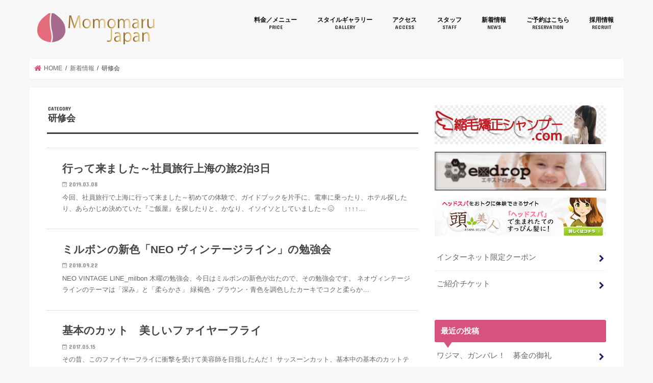

--- FILE ---
content_type: text/html; charset=UTF-8
request_url: https://momomaru.com/category/news/workshop/
body_size: 13169
content:
<!doctype html>
<!--[if lt IE 7]><html lang="ja" class="no-js lt-ie9 lt-ie8 lt-ie7"><![endif]-->
<!--[if (IE 7)&!(IEMobile)]><html lang="ja" class="no-js lt-ie9 lt-ie8"><![endif]-->
<!--[if (IE 8)&!(IEMobile)]><html lang="ja" class="no-js lt-ie9"><![endif]-->
<!--[if gt IE 8]><!--> <html lang="ja" class="no-js"><!--<![endif]-->

<head>
<meta charset="utf-8">
<meta http-equiv="X-UA-Compatible" content="IE=edge">
<title>  研修会 | 墨田区|育毛カラーなら美容室 MomomaruJapan(桃丸ジャパン)鐘ヶ淵駅すぐ</title>
<meta name="HandheldFriendly" content="True">
<meta name="MobileOptimized" content="320">
<meta name="viewport" content="width=device-width, initial-scale=1"/>


<link rel="pingback" href="https://momomaru.com/xmlrpc.php">

<!--[if IE]>
<![endif]-->
<!--[if lt IE 9]>
<script src="//html5shiv.googlecode.com/svn/trunk/html5.js"></script>
<script src="//css3-mediaqueries-js.googlecode.com/svn/trunk/css3-mediaqueries.js"></script>
<![endif]-->

<!-- GAタグ -->
<script async src="https://www.googletagmanager.com/gtag/js?id=UA-15898704-9"></script>
<script>
  window.dataLayer = window.dataLayer || [];
  function gtag(){dataLayer.push(arguments);}
  gtag('js', new Date());

  gtag('config', 'UA-15898704-9');
</script>

<link href="https://fonts.googleapis.com/css?family=Noto+Sans+JP" rel="stylesheet">
<div id="fb-root"></div>
<script async defer crossorigin="anonymous" src="https://connect.facebook.net/ja_JP/sdk.js#xfbml=1&version=v3.3"></script>
<meta name='robots' content='max-image-preview:large' />
<link rel='dns-prefetch' href='//ajax.googleapis.com' />
<link rel='dns-prefetch' href='//fonts.googleapis.com' />
<link rel='dns-prefetch' href='//maxcdn.bootstrapcdn.com' />
<link rel="alternate" type="application/rss+xml" title="墨田区|育毛カラーなら美容室 MomomaruJapan(桃丸ジャパン)鐘ヶ淵駅すぐ &raquo; フィード" href="https://momomaru.com/feed/" />
<link rel="alternate" type="application/rss+xml" title="墨田区|育毛カラーなら美容室 MomomaruJapan(桃丸ジャパン)鐘ヶ淵駅すぐ &raquo; コメントフィード" href="https://momomaru.com/comments/feed/" />
<link rel="alternate" type="application/rss+xml" title="墨田区|育毛カラーなら美容室 MomomaruJapan(桃丸ジャパン)鐘ヶ淵駅すぐ &raquo; 研修会 カテゴリーのフィード" href="https://momomaru.com/category/news/workshop/feed/" />
<script type="text/javascript">
/* <![CDATA[ */
window._wpemojiSettings = {"baseUrl":"https:\/\/s.w.org\/images\/core\/emoji\/15.0.3\/72x72\/","ext":".png","svgUrl":"https:\/\/s.w.org\/images\/core\/emoji\/15.0.3\/svg\/","svgExt":".svg","source":{"concatemoji":"https:\/\/momomaru.com\/wp-includes\/js\/wp-emoji-release.min.js"}};
/*! This file is auto-generated */
!function(i,n){var o,s,e;function c(e){try{var t={supportTests:e,timestamp:(new Date).valueOf()};sessionStorage.setItem(o,JSON.stringify(t))}catch(e){}}function p(e,t,n){e.clearRect(0,0,e.canvas.width,e.canvas.height),e.fillText(t,0,0);var t=new Uint32Array(e.getImageData(0,0,e.canvas.width,e.canvas.height).data),r=(e.clearRect(0,0,e.canvas.width,e.canvas.height),e.fillText(n,0,0),new Uint32Array(e.getImageData(0,0,e.canvas.width,e.canvas.height).data));return t.every(function(e,t){return e===r[t]})}function u(e,t,n){switch(t){case"flag":return n(e,"\ud83c\udff3\ufe0f\u200d\u26a7\ufe0f","\ud83c\udff3\ufe0f\u200b\u26a7\ufe0f")?!1:!n(e,"\ud83c\uddfa\ud83c\uddf3","\ud83c\uddfa\u200b\ud83c\uddf3")&&!n(e,"\ud83c\udff4\udb40\udc67\udb40\udc62\udb40\udc65\udb40\udc6e\udb40\udc67\udb40\udc7f","\ud83c\udff4\u200b\udb40\udc67\u200b\udb40\udc62\u200b\udb40\udc65\u200b\udb40\udc6e\u200b\udb40\udc67\u200b\udb40\udc7f");case"emoji":return!n(e,"\ud83d\udc26\u200d\u2b1b","\ud83d\udc26\u200b\u2b1b")}return!1}function f(e,t,n){var r="undefined"!=typeof WorkerGlobalScope&&self instanceof WorkerGlobalScope?new OffscreenCanvas(300,150):i.createElement("canvas"),a=r.getContext("2d",{willReadFrequently:!0}),o=(a.textBaseline="top",a.font="600 32px Arial",{});return e.forEach(function(e){o[e]=t(a,e,n)}),o}function t(e){var t=i.createElement("script");t.src=e,t.defer=!0,i.head.appendChild(t)}"undefined"!=typeof Promise&&(o="wpEmojiSettingsSupports",s=["flag","emoji"],n.supports={everything:!0,everythingExceptFlag:!0},e=new Promise(function(e){i.addEventListener("DOMContentLoaded",e,{once:!0})}),new Promise(function(t){var n=function(){try{var e=JSON.parse(sessionStorage.getItem(o));if("object"==typeof e&&"number"==typeof e.timestamp&&(new Date).valueOf()<e.timestamp+604800&&"object"==typeof e.supportTests)return e.supportTests}catch(e){}return null}();if(!n){if("undefined"!=typeof Worker&&"undefined"!=typeof OffscreenCanvas&&"undefined"!=typeof URL&&URL.createObjectURL&&"undefined"!=typeof Blob)try{var e="postMessage("+f.toString()+"("+[JSON.stringify(s),u.toString(),p.toString()].join(",")+"));",r=new Blob([e],{type:"text/javascript"}),a=new Worker(URL.createObjectURL(r),{name:"wpTestEmojiSupports"});return void(a.onmessage=function(e){c(n=e.data),a.terminate(),t(n)})}catch(e){}c(n=f(s,u,p))}t(n)}).then(function(e){for(var t in e)n.supports[t]=e[t],n.supports.everything=n.supports.everything&&n.supports[t],"flag"!==t&&(n.supports.everythingExceptFlag=n.supports.everythingExceptFlag&&n.supports[t]);n.supports.everythingExceptFlag=n.supports.everythingExceptFlag&&!n.supports.flag,n.DOMReady=!1,n.readyCallback=function(){n.DOMReady=!0}}).then(function(){return e}).then(function(){var e;n.supports.everything||(n.readyCallback(),(e=n.source||{}).concatemoji?t(e.concatemoji):e.wpemoji&&e.twemoji&&(t(e.twemoji),t(e.wpemoji)))}))}((window,document),window._wpemojiSettings);
/* ]]> */
</script>
<style id='wp-emoji-styles-inline-css' type='text/css'>

	img.wp-smiley, img.emoji {
		display: inline !important;
		border: none !important;
		box-shadow: none !important;
		height: 1em !important;
		width: 1em !important;
		margin: 0 0.07em !important;
		vertical-align: -0.1em !important;
		background: none !important;
		padding: 0 !important;
	}
</style>
<link rel='stylesheet' id='wp-block-library-css' href='https://momomaru.com/wp-includes/css/dist/block-library/style.min.css' type='text/css' media='all' />
<style id='classic-theme-styles-inline-css' type='text/css'>
/*! This file is auto-generated */
.wp-block-button__link{color:#fff;background-color:#32373c;border-radius:9999px;box-shadow:none;text-decoration:none;padding:calc(.667em + 2px) calc(1.333em + 2px);font-size:1.125em}.wp-block-file__button{background:#32373c;color:#fff;text-decoration:none}
</style>
<style id='global-styles-inline-css' type='text/css'>
body{--wp--preset--color--black: #000000;--wp--preset--color--cyan-bluish-gray: #abb8c3;--wp--preset--color--white: #ffffff;--wp--preset--color--pale-pink: #f78da7;--wp--preset--color--vivid-red: #cf2e2e;--wp--preset--color--luminous-vivid-orange: #ff6900;--wp--preset--color--luminous-vivid-amber: #fcb900;--wp--preset--color--light-green-cyan: #7bdcb5;--wp--preset--color--vivid-green-cyan: #00d084;--wp--preset--color--pale-cyan-blue: #8ed1fc;--wp--preset--color--vivid-cyan-blue: #0693e3;--wp--preset--color--vivid-purple: #9b51e0;--wp--preset--gradient--vivid-cyan-blue-to-vivid-purple: linear-gradient(135deg,rgba(6,147,227,1) 0%,rgb(155,81,224) 100%);--wp--preset--gradient--light-green-cyan-to-vivid-green-cyan: linear-gradient(135deg,rgb(122,220,180) 0%,rgb(0,208,130) 100%);--wp--preset--gradient--luminous-vivid-amber-to-luminous-vivid-orange: linear-gradient(135deg,rgba(252,185,0,1) 0%,rgba(255,105,0,1) 100%);--wp--preset--gradient--luminous-vivid-orange-to-vivid-red: linear-gradient(135deg,rgba(255,105,0,1) 0%,rgb(207,46,46) 100%);--wp--preset--gradient--very-light-gray-to-cyan-bluish-gray: linear-gradient(135deg,rgb(238,238,238) 0%,rgb(169,184,195) 100%);--wp--preset--gradient--cool-to-warm-spectrum: linear-gradient(135deg,rgb(74,234,220) 0%,rgb(151,120,209) 20%,rgb(207,42,186) 40%,rgb(238,44,130) 60%,rgb(251,105,98) 80%,rgb(254,248,76) 100%);--wp--preset--gradient--blush-light-purple: linear-gradient(135deg,rgb(255,206,236) 0%,rgb(152,150,240) 100%);--wp--preset--gradient--blush-bordeaux: linear-gradient(135deg,rgb(254,205,165) 0%,rgb(254,45,45) 50%,rgb(107,0,62) 100%);--wp--preset--gradient--luminous-dusk: linear-gradient(135deg,rgb(255,203,112) 0%,rgb(199,81,192) 50%,rgb(65,88,208) 100%);--wp--preset--gradient--pale-ocean: linear-gradient(135deg,rgb(255,245,203) 0%,rgb(182,227,212) 50%,rgb(51,167,181) 100%);--wp--preset--gradient--electric-grass: linear-gradient(135deg,rgb(202,248,128) 0%,rgb(113,206,126) 100%);--wp--preset--gradient--midnight: linear-gradient(135deg,rgb(2,3,129) 0%,rgb(40,116,252) 100%);--wp--preset--font-size--small: 13px;--wp--preset--font-size--medium: 20px;--wp--preset--font-size--large: 36px;--wp--preset--font-size--x-large: 42px;--wp--preset--spacing--20: 0.44rem;--wp--preset--spacing--30: 0.67rem;--wp--preset--spacing--40: 1rem;--wp--preset--spacing--50: 1.5rem;--wp--preset--spacing--60: 2.25rem;--wp--preset--spacing--70: 3.38rem;--wp--preset--spacing--80: 5.06rem;--wp--preset--shadow--natural: 6px 6px 9px rgba(0, 0, 0, 0.2);--wp--preset--shadow--deep: 12px 12px 50px rgba(0, 0, 0, 0.4);--wp--preset--shadow--sharp: 6px 6px 0px rgba(0, 0, 0, 0.2);--wp--preset--shadow--outlined: 6px 6px 0px -3px rgba(255, 255, 255, 1), 6px 6px rgba(0, 0, 0, 1);--wp--preset--shadow--crisp: 6px 6px 0px rgba(0, 0, 0, 1);}:where(.is-layout-flex){gap: 0.5em;}:where(.is-layout-grid){gap: 0.5em;}body .is-layout-flex{display: flex;}body .is-layout-flex{flex-wrap: wrap;align-items: center;}body .is-layout-flex > *{margin: 0;}body .is-layout-grid{display: grid;}body .is-layout-grid > *{margin: 0;}:where(.wp-block-columns.is-layout-flex){gap: 2em;}:where(.wp-block-columns.is-layout-grid){gap: 2em;}:where(.wp-block-post-template.is-layout-flex){gap: 1.25em;}:where(.wp-block-post-template.is-layout-grid){gap: 1.25em;}.has-black-color{color: var(--wp--preset--color--black) !important;}.has-cyan-bluish-gray-color{color: var(--wp--preset--color--cyan-bluish-gray) !important;}.has-white-color{color: var(--wp--preset--color--white) !important;}.has-pale-pink-color{color: var(--wp--preset--color--pale-pink) !important;}.has-vivid-red-color{color: var(--wp--preset--color--vivid-red) !important;}.has-luminous-vivid-orange-color{color: var(--wp--preset--color--luminous-vivid-orange) !important;}.has-luminous-vivid-amber-color{color: var(--wp--preset--color--luminous-vivid-amber) !important;}.has-light-green-cyan-color{color: var(--wp--preset--color--light-green-cyan) !important;}.has-vivid-green-cyan-color{color: var(--wp--preset--color--vivid-green-cyan) !important;}.has-pale-cyan-blue-color{color: var(--wp--preset--color--pale-cyan-blue) !important;}.has-vivid-cyan-blue-color{color: var(--wp--preset--color--vivid-cyan-blue) !important;}.has-vivid-purple-color{color: var(--wp--preset--color--vivid-purple) !important;}.has-black-background-color{background-color: var(--wp--preset--color--black) !important;}.has-cyan-bluish-gray-background-color{background-color: var(--wp--preset--color--cyan-bluish-gray) !important;}.has-white-background-color{background-color: var(--wp--preset--color--white) !important;}.has-pale-pink-background-color{background-color: var(--wp--preset--color--pale-pink) !important;}.has-vivid-red-background-color{background-color: var(--wp--preset--color--vivid-red) !important;}.has-luminous-vivid-orange-background-color{background-color: var(--wp--preset--color--luminous-vivid-orange) !important;}.has-luminous-vivid-amber-background-color{background-color: var(--wp--preset--color--luminous-vivid-amber) !important;}.has-light-green-cyan-background-color{background-color: var(--wp--preset--color--light-green-cyan) !important;}.has-vivid-green-cyan-background-color{background-color: var(--wp--preset--color--vivid-green-cyan) !important;}.has-pale-cyan-blue-background-color{background-color: var(--wp--preset--color--pale-cyan-blue) !important;}.has-vivid-cyan-blue-background-color{background-color: var(--wp--preset--color--vivid-cyan-blue) !important;}.has-vivid-purple-background-color{background-color: var(--wp--preset--color--vivid-purple) !important;}.has-black-border-color{border-color: var(--wp--preset--color--black) !important;}.has-cyan-bluish-gray-border-color{border-color: var(--wp--preset--color--cyan-bluish-gray) !important;}.has-white-border-color{border-color: var(--wp--preset--color--white) !important;}.has-pale-pink-border-color{border-color: var(--wp--preset--color--pale-pink) !important;}.has-vivid-red-border-color{border-color: var(--wp--preset--color--vivid-red) !important;}.has-luminous-vivid-orange-border-color{border-color: var(--wp--preset--color--luminous-vivid-orange) !important;}.has-luminous-vivid-amber-border-color{border-color: var(--wp--preset--color--luminous-vivid-amber) !important;}.has-light-green-cyan-border-color{border-color: var(--wp--preset--color--light-green-cyan) !important;}.has-vivid-green-cyan-border-color{border-color: var(--wp--preset--color--vivid-green-cyan) !important;}.has-pale-cyan-blue-border-color{border-color: var(--wp--preset--color--pale-cyan-blue) !important;}.has-vivid-cyan-blue-border-color{border-color: var(--wp--preset--color--vivid-cyan-blue) !important;}.has-vivid-purple-border-color{border-color: var(--wp--preset--color--vivid-purple) !important;}.has-vivid-cyan-blue-to-vivid-purple-gradient-background{background: var(--wp--preset--gradient--vivid-cyan-blue-to-vivid-purple) !important;}.has-light-green-cyan-to-vivid-green-cyan-gradient-background{background: var(--wp--preset--gradient--light-green-cyan-to-vivid-green-cyan) !important;}.has-luminous-vivid-amber-to-luminous-vivid-orange-gradient-background{background: var(--wp--preset--gradient--luminous-vivid-amber-to-luminous-vivid-orange) !important;}.has-luminous-vivid-orange-to-vivid-red-gradient-background{background: var(--wp--preset--gradient--luminous-vivid-orange-to-vivid-red) !important;}.has-very-light-gray-to-cyan-bluish-gray-gradient-background{background: var(--wp--preset--gradient--very-light-gray-to-cyan-bluish-gray) !important;}.has-cool-to-warm-spectrum-gradient-background{background: var(--wp--preset--gradient--cool-to-warm-spectrum) !important;}.has-blush-light-purple-gradient-background{background: var(--wp--preset--gradient--blush-light-purple) !important;}.has-blush-bordeaux-gradient-background{background: var(--wp--preset--gradient--blush-bordeaux) !important;}.has-luminous-dusk-gradient-background{background: var(--wp--preset--gradient--luminous-dusk) !important;}.has-pale-ocean-gradient-background{background: var(--wp--preset--gradient--pale-ocean) !important;}.has-electric-grass-gradient-background{background: var(--wp--preset--gradient--electric-grass) !important;}.has-midnight-gradient-background{background: var(--wp--preset--gradient--midnight) !important;}.has-small-font-size{font-size: var(--wp--preset--font-size--small) !important;}.has-medium-font-size{font-size: var(--wp--preset--font-size--medium) !important;}.has-large-font-size{font-size: var(--wp--preset--font-size--large) !important;}.has-x-large-font-size{font-size: var(--wp--preset--font-size--x-large) !important;}
.wp-block-navigation a:where(:not(.wp-element-button)){color: inherit;}
:where(.wp-block-post-template.is-layout-flex){gap: 1.25em;}:where(.wp-block-post-template.is-layout-grid){gap: 1.25em;}
:where(.wp-block-columns.is-layout-flex){gap: 2em;}:where(.wp-block-columns.is-layout-grid){gap: 2em;}
.wp-block-pullquote{font-size: 1.5em;line-height: 1.6;}
</style>
<link rel='stylesheet' id='style-css' href='https://momomaru.com/wp-content/themes/jstork/style.css' type='text/css' media='all' />
<link rel='stylesheet' id='child-style-css' href='https://momomaru.com/wp-content/themes/jstork_custom/style.css' type='text/css' media='all' />
<link rel='stylesheet' id='slick-css' href='https://momomaru.com/wp-content/themes/jstork/library/css/slick.css' type='text/css' media='all' />
<link rel='stylesheet' id='shortcode-css' href='https://momomaru.com/wp-content/themes/jstork/library/css/shortcode.css' type='text/css' media='all' />
<link rel='stylesheet' id='gf_Concert-css' href='//fonts.googleapis.com/css?family=Concert+One' type='text/css' media='all' />
<link rel='stylesheet' id='gf_Lato-css' href='//fonts.googleapis.com/css?family=Lato' type='text/css' media='all' />
<link rel='stylesheet' id='fontawesome-css' href='//maxcdn.bootstrapcdn.com/font-awesome/4.7.0/css/font-awesome.min.css' type='text/css' media='all' />
<link rel='stylesheet' id='remodal-css' href='https://momomaru.com/wp-content/themes/jstork/library/css/remodal.css' type='text/css' media='all' />
<link rel='stylesheet' id='animate-css' href='https://momomaru.com/wp-content/themes/jstork/library/css/animate.min.css' type='text/css' media='all' />
<!--n2css--><script type="text/javascript" src="//ajax.googleapis.com/ajax/libs/jquery/1.12.4/jquery.min.js" id="jquery-js"></script>
<link rel="https://api.w.org/" href="https://momomaru.com/wp-json/" /><link rel="alternate" type="application/json" href="https://momomaru.com/wp-json/wp/v2/categories/20" /><link rel="EditURI" type="application/rsd+xml" title="RSD" href="https://momomaru.com/xmlrpc.php?rsd" />

<style type="text/css">
body{color: #3E3E3E;}
a, #breadcrumb li.bc_homelink a::before, .authorbox .author_sns li a::before{color: #191970;}
a:hover{color: #E69B9B;}
.article-footer .post-categories li a,.article-footer .tags a,.accordionBtn{  background: #191970;  border-color: #191970;}
.article-footer .tags a{color:#191970; background: none;}
.article-footer .post-categories li a:hover,.article-footer .tags a:hover,.accordionBtn.active{ background:#E69B9B;  border-color:#E69B9B;}
input[type="text"],input[type="password"],input[type="datetime"],input[type="datetime-local"],input[type="date"],input[type="month"],input[type="time"],input[type="week"],input[type="number"],input[type="email"],input[type="url"],input[type="search"],input[type="tel"],input[type="color"],select,textarea,.field { background-color: #ffffff;}
.header{color: #727272;}
.bgfull .header,.header.bg,.header #inner-header,.menu-sp{background: #fcfcfc;}
#logo a{color: #eeee22;}
#g_nav .nav li a,.nav_btn,.menu-sp a,.menu-sp a,.menu-sp > ul:after{color: #0a0909;}
#logo a:hover,#g_nav .nav li a:hover,.nav_btn:hover{color:#d8527f;}
@media only screen and (min-width: 768px) {
.nav > li > a:after{background: #d8527f;}
.nav ul {background: #ffffff;}
#g_nav .nav li ul.sub-menu li a{color: #5b5b5b;}
}
@media only screen and (max-width: 1165px) {
.site_description{background: #fcfcfc; color: #727272;}
}
#inner-content, #breadcrumb, .entry-content blockquote:before, .entry-content blockquote:after{background: #ffffff}
.top-post-list .post-list:before{background: #191970;}
.widget li a:after{color: #191970;}
.entry-content h2,.widgettitle,.accordion::before{background: #d8527f; color: #ffffff;}
.entry-content h3{border-color: #d8527f;}
.h_boader .entry-content h2{border-color: #d8527f; color: #3E3E3E;}
.h_balloon .entry-content h2:after{border-top-color: #d8527f;}
.entry-content ul li:before{ background: #d8527f;}
.entry-content ol li:before{ background: #d8527f;}
.post-list-card .post-list .eyecatch .cat-name,.top-post-list .post-list .eyecatch .cat-name,.byline .cat-name,.single .authorbox .author-newpost li .cat-name,.related-box li .cat-name,.carouselwrap .cat-name,.eyecatch .cat-name{background: #d8527f; color:  #ffffff;}
ul.wpp-list li a:before{background: #d8527f; color: #ffffff;}
.readmore a{border:1px solid #191970;color:#191970;}
.readmore a:hover{background:#191970;color:#fff;}
.btn-wrap a{background: #191970;border: 1px solid #191970;}
.btn-wrap a:hover{background: #E69B9B;border-color: #E69B9B;}
.btn-wrap.simple a{border:1px solid #191970;color:#191970;}
.btn-wrap.simple a:hover{background:#191970;}
.blue-btn, .comment-reply-link, #submit { background-color: #191970; }
.blue-btn:hover, .comment-reply-link:hover, #submit:hover, .blue-btn:focus, .comment-reply-link:focus, #submit:focus {background-color: #E69B9B; }
#sidebar1{color: #444444;}
.widget:not(.widget_text) a{color:#666666;}
.widget:not(.widget_text) a:hover{color:#999999;}
.bgfull #footer-top,#footer-top .inner,.cta-inner{background-color: #ffffff; color: #5b5b5b;}
.footer a,#footer-top a{color: #5b5b5b;}
#footer-top .widgettitle{color: #5b5b5b;}
.bgfull .footer,.footer.bg,.footer .inner {background-color: #ffffff;color: #5b5b5b;}
.footer-links li a:before{ color: #fcfcfc;}
.pagination a, .pagination span,.page-links a{border-color: #191970; color: #191970;}
.pagination .current,.pagination .current:hover,.page-links ul > li > span{background-color: #191970; border-color: #191970;}
.pagination a:hover, .pagination a:focus,.page-links a:hover, .page-links a:focus{background-color: #191970; color: #fff;}
</style>
<link rel="icon" href="https://momomaru.com/wp-content/uploads/2017/11/cropped-momomaru_perm2-32x32.jpg" sizes="32x32" />
<link rel="icon" href="https://momomaru.com/wp-content/uploads/2017/11/cropped-momomaru_perm2-192x192.jpg" sizes="192x192" />
<link rel="apple-touch-icon" href="https://momomaru.com/wp-content/uploads/2017/11/cropped-momomaru_perm2-180x180.jpg" />
<meta name="msapplication-TileImage" content="https://momomaru.com/wp-content/uploads/2017/11/cropped-momomaru_perm2-270x270.jpg" />
		<style type="text/css" id="wp-custom-css">
			/*
ここに独自の CSS を追加することができます。

詳しくは上のヘルプアイコンをクリックしてください。
*/
#logo h1 a,#logo p a{
	white-space:nowrap;
	text-indent:100%;
	overflow:hidden;
	display:block;
	background:url(/wp-content/uploads/2017/11/momo_logo-2017_3.png) no-repeat;
	width:230px;
	height:61px;
	background-size:contain;
	margin:10px auto;
	max-width:100%;
}


/* 2019 リニューアル */

.bgfull .header, .header.bg, .header #inner-header, .menu-sp{
	background: none;
}
a, #breadcrumb li.bc_homelink a::before, .authorbox .author_sns li a::before {
    color: #d8527f;
}
.sa {
    position: fixed;
    top: 160px;
    right: 0;
    width: 91px!important;
    height: 150px !important;
    z-index: 100;
			display : none;
			transition: none;
}
.entry-content h2 {
    background: none;
    color: #d8527f;
    border: 1px solid #d8527f;
    padding-left: 50px;
}

.entry-content h2:before {
    content: '';
    display: block;
    position: absolute;
    width: 17px;
    height: 27px;
    left: 18px;
    top: 26px;
    background: url(https://momomaru.com/wp-content/uploads/2019/05/momo_logo.png);
    background-size: contain;
    background-repeat: no-repeat;
}
	/*topページmenuCSS*/
	
.top-menu .menu-bar {
    background: url(https://momomaru.com/wp-content/uploads/2019/05/pat01.jpg);
    display: flex;
    align-items: flex-start;
    color: #fff;
    padding: 20px 40px 0;
}

.top-menu .menu-bar img {
    width: 17%!important;
}

.menu-bar-text {
    padding-left: 15px;
    margin-top: -3px;
}
	
.menu-bar-text p {
    margin: 0;
}
.menu-bar-text h2 {
    margin: -8px 0 0 -4px;
    font-size: 32px;
}

	
	
.top-menu {
    background: url(https://momomaru.com/wp-content/uploads/2019/05/pt0.jpg);
}	

	.menu-contents {
    padding: 20px 28px 40px;
		margin-bottom: 20px;
}

.menu-title {
    background: #fff;
    border-radius: 30px;
    padding: 30px 30px;
}

.menu-title img {
    width: 80%!important;
    display: block;
    margin: 0 auto;
}

.menu-title p {
    margin-top: 30px;
    line-height: 25px;
}
.menu-main h2 {
    letter-spacing: 2px;
    margin-top: 40px;
			border-bottom: 3px dotted 	#fe7e00;
}

.menu-detail {
    display: flex;
    flex-direction: row-reverse;
    align-items: flex-start;
}

.menu-detail img {
    width: 30% !important;
    margin-top: 30px;
}

.detail-text p {
    width: 93%;
}
.detail-text h3 {
    color: #f786ad;
    font-size: 17px;
}

h4.widgettitle:after {
    content: '';
    position: absolute;
    border-top: 13px solid #d8527f;
    border-right: 9px solid transparent;
    border-left: 9px solid transparent;
    bottom: -11px;left: 5%;
    }
	#gallery a.no-icon {
    height: 400px;
    overflow: hidden;
    display: block;
}
.entry-content th{
	    background-color: rgb(228, 107, 124);
    border: 1px solid #cfcfcf;
	color: #fff;
}
/*トップページバナーCSS */

#main .top  img {
	width: 100%;
	margin-bottom: 20px;
}

#main .top  img.center {
	width: auto;
	display:block;
	margin-left:auto;
	margin-right:auto;
	margin-top:15px;
}

#sidebar1 img {
		width: 100%;
	margin-bottom: -30px;
}
@media only screen and (max-width: 767px) {
	#main {

	}
}

/* PC版追加CSS */
@media only screen and (min-width: 1166px) {
	img.alignleft.size-thumbnail.wp-image-215 {
			width: 30% !important;
	}
.gallery-stylist {
    display: flex;
    align-items: flex-start;
}
.gallery-stylist img {
    width: 50% !important;
}

.flex {
    display: flex;
    align-items: flex-start;
}

.stylist-detail img {
    width: 30% !important;
    margin-right: 30px;
}

.stylist-detail tbody th {
    width: 23% !important;
}


	
}
/* SP版追加CSS */
@media only screen and (max-width: 480px) {
	table.cform tr {
		display: block;
		width: 100% !important;
		height: auto!important;
		margin-bottom: 11px;
	}

	
.top-menu .menu-bar {
    display: block;
    padding: 20px;
}

.top-menu .menu-bar img {
    width: 26% !important;
    display: block;
    margin: 0 auto;
}

.menu-bar-text h2 {
    font-size: 29px;
    text-align: center;
}

.menu-bar-text {
    padding: 0;
}

.menu-bar-text p {
    font-size: 89%;
    text-align: center;
			margin-bottom: 4px;
}

	
.top-menu .menu-bar {
    display: block;
    padding: 10px;
}

.top-menu .menu-bar img {
    width: 26% !important;
    display: block;
    margin: 0 auto 12px !important;
}

.menu-bar-text h2 {
    font-size: 23px;
    text-align: center;
}

.menu-bar-text {
    padding: 0;
}

.menu-bar-text p {
    font-size: 89%;
    text-align: center;
}

.menu-contents {
    padding: 20px 10px;
	   margin: 18px 0;
}

.menu-title img {
    width: 100% !important;
}
	
.menu-detail {
    display: block;
}

.menu-detail img {
    width: 100% !important;
}

	.detail-text p {
    width: 100%;
}
.sa {
    width: 70px !important;
			opacity: 0.7;
			right: -19px;
			transition: none;
}	
.tel {
    display: block;
    background: #20bbd7;
    border-radius: 14px;
}
#main .tel img {
    width: 45% !important;
    display: block;
    margin: 0 auto 10px;
    padding: 13px 0;
}
	
#content	#main  .img-width{
		width: 100% !important;
		text-align: center;
	}
}		</style>
		</head>

<body class="archive category category-workshop category-20 bgnormal pannavi_on h_default sidebarright date_on">
<div id="container">

<header class="header animated fadeIn headerleft" role="banner">
<div id="inner-header" class="wrap cf">
<div id="logo" class="gf fs_m">
<p class="h1 text"><a href="https://momomaru.com">墨田区|育毛カラーなら美容室 MomomaruJapan(桃丸ジャパン)鐘ヶ淵駅すぐ</a></p>
</div>


<nav id="g_nav" role="navigation">
<ul id="menu-%e3%83%a1%e3%82%a4%e3%83%b3%e3%83%a1%e3%83%8b%e3%83%a5%e3%83%bc" class="nav top-nav cf"><li id="menu-item-240" class="menu-item menu-item-type-post_type menu-item-object-page menu-item-240"><a href="https://momomaru.com/price/">料金／メニュー<span class="gf">PRICE</span></a></li>
<li id="menu-item-241" class="menu-item menu-item-type-post_type menu-item-object-page menu-item-241"><a href="https://momomaru.com/gallery/">スタイルギャラリー<span class="gf">GALLERY</span></a></li>
<li id="menu-item-242" class="menu-item menu-item-type-post_type menu-item-object-page menu-item-242"><a href="https://momomaru.com/access/">アクセス<span class="gf">ACCESS</span></a></li>
<li id="menu-item-243" class="menu-item menu-item-type-post_type menu-item-object-page menu-item-243"><a href="https://momomaru.com/staff/">スタッフ<span class="gf">STAFF</span></a></li>
<li id="menu-item-251" class="menu-item menu-item-type-taxonomy menu-item-object-category current-category-ancestor menu-item-251"><a href="https://momomaru.com/category/news/">新着情報<span class="gf">NEWS</span></a></li>
<li id="menu-item-246" class="menu-item menu-item-type-custom menu-item-object-custom menu-item-246"><a target="_blank" rel="noopener" href="https://appt.salondenet.jp/index.php?corpstr=momomaru&#038;get=6a5e647258646c362e23665b6b6e556d5a6a715e686b3669766c6a6266">ご予約はこちら<span class="gf">RESERVATION</span></a></li>
<li id="menu-item-382" class="menu-item menu-item-type-post_type menu-item-object-page menu-item-382"><a href="https://momomaru.com/recruit/">採用情報<span class="gf">RECRUIT</span></a></li>
</ul></nav>

<a href="#spnavi" data-remodal-target="spnavi" class="nav_btn"><span class="text gf">menu</span></a>

</div>
</header>
	
<div class="remodal" data-remodal-id="spnavi" data-remodal-options="hashTracking:false">
<button data-remodal-action="close" class="remodal-close"><span class="text gf">CLOSE</span></button>
<ul id="menu-%e3%83%a1%e3%82%a4%e3%83%b3%e3%83%a1%e3%83%8b%e3%83%a5%e3%83%bc-1" class="sp_g_nav nav top-nav cf"><li class="menu-item menu-item-type-post_type menu-item-object-page menu-item-240"><a href="https://momomaru.com/price/">料金／メニュー<span class="gf">PRICE</span></a></li>
<li class="menu-item menu-item-type-post_type menu-item-object-page menu-item-241"><a href="https://momomaru.com/gallery/">スタイルギャラリー<span class="gf">GALLERY</span></a></li>
<li class="menu-item menu-item-type-post_type menu-item-object-page menu-item-242"><a href="https://momomaru.com/access/">アクセス<span class="gf">ACCESS</span></a></li>
<li class="menu-item menu-item-type-post_type menu-item-object-page menu-item-243"><a href="https://momomaru.com/staff/">スタッフ<span class="gf">STAFF</span></a></li>
<li class="menu-item menu-item-type-taxonomy menu-item-object-category current-category-ancestor menu-item-251"><a href="https://momomaru.com/category/news/">新着情報<span class="gf">NEWS</span></a></li>
<li class="menu-item menu-item-type-custom menu-item-object-custom menu-item-246"><a target="_blank" rel="noopener" href="https://appt.salondenet.jp/index.php?corpstr=momomaru&#038;get=6a5e647258646c362e23665b6b6e556d5a6a715e686b3669766c6a6266">ご予約はこちら<span class="gf">RESERVATION</span></a></li>
<li class="menu-item menu-item-type-post_type menu-item-object-page menu-item-382"><a href="https://momomaru.com/recruit/">採用情報<span class="gf">RECRUIT</span></a></li>
</ul><button data-remodal-action="close" class="remodal-close"><span class="text gf">CLOSE</span></button>
</div>










<div id="breadcrumb" class="breadcrumb inner wrap cf"><ul itemscope itemtype="http://schema.org/BreadcrumbList"><li itemprop="itemListElement" itemscope itemtype="http://schema.org/ListItem" class="bc_homelink"><a itemprop="item" href="https://momomaru.com/"><span itemprop="name"> HOME</span></a><meta itemprop="position" content="1" /></li><li itemprop="itemListElement" itemscope itemtype="http://schema.org/ListItem"><a itemprop="item" href="https://momomaru.com/category/news/"><span itemprop="name">新着情報</span></a><meta itemprop="position" content="2" /></li><li itemprop="itemListElement" itemscope itemtype="http://schema.org/ListItem"><span itemprop="name">研修会</span><meta itemprop="position" content="3" /></li></ul></div><div id="content">
<div id="inner-content" class="wrap cf">
<main id="main" class="m-all t-all d-5of7 cf" role="main">
<div class="archivettl">
<h1 class="archive-title ttl-category h2">
研修会</h1>
</div>

		<div class="top-post-list">


<article class="post-list animated fadeIn post-17728 post type-post status-publish format-standard has-post-thumbnail category-diary category-news category-workshop article cf" role="article">
<a href="https://momomaru.com/%e8%a1%8c%e3%81%a3%e3%81%a6%e6%9d%a5%e3%81%be%e3%81%97%e3%81%9f%ef%bd%9e%e7%a4%be%e5%93%a1%e6%97%85%e8%a1%8c%e4%b8%8a%e6%b5%b7%e3%81%ae%e6%97%852%e6%b3%8a3%e6%97%a5/" rel="bookmark" title="行って来ました～社員旅行上海の旅2泊3日" class="cf">


<figure class="eyecatch">
<span class="cat-name cat-id-13">今日の桃丸</span>
</figure>

<section class="entry-content">
<h1 class="h2 entry-title">行って来ました～社員旅行上海の旅2泊3日</h1>

<p class="byline entry-meta vcard">
<span class="date gf updated">2019.03.08</span>
<span class="writer name author"><span class="fn">watanabe-keiko</span></span>
</p>

<div class="description"><p>今回、社員旅行で上海に行って来ました～初めての体験で、ガイドブックを片手に、電車に乗ったり、ホテル探したり、あらかじめ決めていた『ご飯屋』を探したりと、かなり、イソイソとしていました～&#x1f623;     ↑↑↑↑&#8230;</p>
</div>

</section>
</a>
</article>


<article class="post-list animated fadeIn post-17234 post type-post status-publish format-standard has-post-thumbnail category-hair-color category-news category-workshop article cf" role="article">
<a href="https://momomaru.com/%e3%83%9f%e3%83%ab%e3%83%9c%e3%83%b3%e3%81%ae%e6%96%b0%e8%89%b2%e3%80%8cneo-%e3%83%b4%e3%82%a3%e3%83%b3%e3%83%86%e3%83%bc%e3%82%b8%e3%83%a9%e3%82%a4%e3%83%b3%e3%80%8d%e3%81%ae%e5%8b%89%e5%bc%b7/" rel="bookmark" title="ミルボンの新色「NEO ヴィンテージライン」の勉強会" class="cf">


<figure class="eyecatch">
<span class="cat-name cat-id-9">ヘアカラー</span>
</figure>

<section class="entry-content">
<h1 class="h2 entry-title">ミルボンの新色「NEO ヴィンテージライン」の勉強会</h1>

<p class="byline entry-meta vcard">
<span class="date gf updated">2018.09.22</span>
<span class="writer name author"><span class="fn">koji_hasegawa</span></span>
</p>

<div class="description"><p>NEO VINTAGE LINE_milbon 木曜の勉強会、今日はミルボンの新色が出たので、その勉強会です。 ネオヴィンテージラインのテーマは「深み」と「柔らかさ」 緑褐色・ブラウン・青色を調色したカーキでコクと柔らか&#8230;</p>
</div>

</section>
</a>
</article>


<article class="post-list animated fadeIn post-14009 post type-post status-publish format-standard has-post-thumbnail category-about-hair-style category-news category-workshop article cf" role="article">
<a href="https://momomaru.com/%e5%9f%ba%e6%9c%ac%e3%81%ae%e3%82%ab%e3%83%83%e3%83%88%e3%80%80%e7%be%8e%e3%81%97%e3%81%84%e3%83%95%e3%82%a1%e3%82%a4%e3%83%a4%e3%83%bc%e3%83%95%e3%83%a9%e3%82%a4/" rel="bookmark" title="基本のカット　美しいファイヤーフライ" class="cf">


<figure class="eyecatch">
<span class="cat-name cat-id-19">ヘアスタイル</span>
</figure>

<section class="entry-content">
<h1 class="h2 entry-title">基本のカット　美しいファイヤーフライ</h1>

<p class="byline entry-meta vcard">
<span class="date gf updated">2017.05.15</span>
<span class="writer name author"><span class="fn">koji_hasegawa</span></span>
</p>

<div class="description"><p>その昔、このファイヤーフライに衝撃を受けて美容師を目指したんだ！ サッスーンカット、基本中の基本のカットテクニックですね。 サイドの流れるラインが、あまりにきれいで びっくりしたんです。 それも、外人の髪なら後ろに梳かす&#8230;</p>
</div>

</section>
</a>
</article>


<article class="post-list animated fadeIn post-13705 post type-post status-publish format-standard has-post-thumbnail category-diary category-news category-workshop article cf" role="article">
<a href="https://momomaru.com/%e6%af%8e%e9%80%b1%e6%9c%a8%e6%9b%9c%e6%97%a5%e3%81%ae%e7%b7%b4%e7%bf%92%e4%bc%9a%e3%81%a7%e3%80%81%e3%83%ad%e3%83%b3%e3%82%b0%e3%83%ac%e3%82%a4%e3%83%a4%e3%83%bc%e3%81%ae%e3%82%ab%e3%83%83%e3%83%88/" rel="bookmark" title="毎週木曜日の練習会で、ロングレイヤーのカット!" class="cf">


<figure class="eyecatch">
<span class="cat-name cat-id-13">今日の桃丸</span>
</figure>

<section class="entry-content">
<h1 class="h2 entry-title">毎週木曜日の練習会で、ロングレイヤーのカット!</h1>

<p class="byline entry-meta vcard">
<span class="date gf updated">2017.04.23</span>
<span class="writer name author"><span class="fn">koji_hasegawa</span></span>
</p>

<div class="description"><p>毎週木曜日は基本、技術の練習会です。 昨日はロングのレイヤースタイルを切って見せました。 ↓　ビフォーの状態 ↓　イヤーツーイヤー（耳と耳を結ぶ線）で分けて、前に集めます。 ↓　生え際から2㎝弱残して、丸ーく一気切り～！&#8230;</p>
</div>

</section>
</a>
</article>


<article class="post-list animated fadeIn post-12969 post type-post status-publish format-standard has-post-thumbnail category-information-to-customer category-news category-workshop article cf" role="article">
<a href="https://momomaru.com/%e7%a4%be%e5%93%a1%e6%97%85%e8%a1%8c2%e6%b3%8a%e4%b8%89%e6%97%a5%e3%80%80%e7%86%8a%e6%9c%ac%ef%bd%9e%e5%a4%a7%e5%88%86%ef%bd%9e%e7%a6%8f%e5%b2%a1%e3%81%b8%e3%81%ae%e6%97%85%e3%80%80/" rel="bookmark" title="熊本～大分～福岡へ　社員旅行2泊三日の旅" class="cf">


<figure class="eyecatch">
<span class="cat-name cat-id-15">お知らせ</span>
</figure>

<section class="entry-content">
<h1 class="h2 entry-title">熊本～大分～福岡へ　社員旅行2泊三日の旅</h1>

<p class="byline entry-meta vcard">
<span class="date gf updated">2017.02.19</span>
<span class="writer name author"><span class="fn">koji_hasegawa</span></span>
</p>

<div class="description"><p>お知らせ 2月 20～22日 の3日間、 ささやかな熊本支援の旅（社員旅行）のため、 お休みさせていただきます。 23日（木）より、通常通り、 元気いっぱいで営業させていただきますので、 ご不便をおかけしますがよろしくお&#8230;</p>
</div>

</section>
</a>
</article>


<article class="post-list animated fadeIn post-12291 post type-post status-publish format-standard has-post-thumbnail category-news category-workshop article cf" role="article">
<a href="https://momomaru.com/%e9%81%85%e3%81%8f%e3%81%aa%e3%82%8a%e3%81%be%e3%81%97%e3%81%9f%e3%81%8c-%e6%b5%85%e8%8d%89%e3%81%ae%e4%bc%9a%e8%ad%b0%e5%ae%a4%e3%81%a7%e8%a1%8c%e3%81%a3%e3%81%9f%e6%a1%83%e4%b8%b8%e7%a4%be/" rel="bookmark" title="遅くなりましたが&#8230;..浅草の会議室で行った桃丸社員研修会の様子をご報告します。" class="cf">


<figure class="eyecatch">
<span class="cat-name cat-id-1">新着情報</span>
</figure>

<section class="entry-content">
<h1 class="h2 entry-title">遅くなりましたが&#8230;..浅草の会議室で行った桃丸社員研修会の様子をご報告します。</h1>

<p class="byline entry-meta vcard">
<span class="date gf updated">2016.12.25</span>
<span class="writer name author"><span class="fn">koji_hasegawa</span></span>
</p>

<div class="description"><p>毎年、年末には、1年のふりかえりや、来年の計画作りも含め、来年の飛躍を目指した研修会をやります。 当日、浅草に集合の場面 提灯の下側はこんな風になってるんだぁ～ 朝早いので、人影も少ないですね。 空気が凛としている感じ、&#8230;</p>
</div>

</section>
</a>
</article>



</div>	
<nav class="pagination cf"></nav>

</main>
<div id="sidebar1" class="sidebar m-all t-all d-2of7 cf" role="complementary">

<div id="custom_html-3" class="widget_text widget widget_custom_html"><div class="textwidget custom-html-widget"><a href="https://solve-shampoo.shop/" class="bnr over" target="_blank" style="opacity: 1;" rel="noopener">
<img src="https://momomaru.com/wp-content/uploads/2020/11/skscom.jpg" alt="縮毛矯正シャンプー.com"></a>
</div></div><div id="custom_html-17" class="widget_text widget widget_custom_html"><div class="textwidget custom-html-widget"><a href="https://scalpcure.thebase.in/" class="bnr over" target="_blank" style="opacity: 1;" rel="noopener"><img src="https://momomaru.com/wp-content/uploads/2019/05/bnrExdrop.png" alt="exdrop|エキスドロップ"></a>
</div></div><div id="custom_html-13" class="widget_text widget widget_custom_html"><div class="textwidget custom-html-widget"><a href="https://www.atama-bijin.jp/salon/1995/home.html" target="_blank" rel="noopener"><img src="https://momomaru.com/wp-content/uploads/2019/12/fda156fd9a14a67eee790f0e8d30c796.jpg" alt="頭美人"></a></div></div><div id="nav_menu-2" class="widget widget_nav_menu"><div class="menu-%e3%82%b5%e3%82%a4%e3%83%89%e3%83%90%e3%83%bc%e5%9b%ba%e5%ae%9a%e3%83%9a%e3%83%bc%e3%82%b8%e3%83%aa%e3%83%b3%e3%82%af-container"><ul id="menu-%e3%82%b5%e3%82%a4%e3%83%89%e3%83%90%e3%83%bc%e5%9b%ba%e5%ae%9a%e3%83%9a%e3%83%bc%e3%82%b8%e3%83%aa%e3%83%b3%e3%82%af" class="menu"><li id="menu-item-384" class="menu-item menu-item-type-post_type menu-item-object-page menu-item-384"><a href="https://momomaru.com/coupon/">インターネット限定クーポン<span class="gf">COUPON</span></a></li>
<li id="menu-item-383" class="menu-item menu-item-type-post_type menu-item-object-page menu-item-383"><a href="https://momomaru.com/ticket/">ご紹介チケット<span class="gf">INTRODUCTION TICKET</span></a></li>
</ul></div></div><div id="recent-posts-2" class="widget widget_recent_entries"><h4 class="widgettitle"><span>最近の投稿</span></h4>			<ul>
								
				<li>
					<a class="cf" href="https://momomaru.com/%e3%83%af%e3%82%b8%e3%83%9e%e3%80%81%e3%82%ac%e3%83%b3%e3%83%90%e3%83%ac%ef%bc%81%e3%80%80%e5%8b%9f%e9%87%91%e3%81%ae%e5%be%a1%e7%a4%bc%e3%80%80/" title="ワジマ、ガンバレ！　募金の御礼　">
						ワジマ、ガンバレ！　募金の御礼　											</a>
				</li>
								
				<li>
					<a class="cf" href="https://momomaru.com/2026-%e4%b8%8a%e5%8d%8a%e6%9c%9f%e3%80%80%e4%bb%a3%e8%a1%a8%e3%83%bb%e9%95%b7%e8%b0%b7%e5%b7%9d%e5%ba%83%e5%8f%b8%e3%81%ae%e5%85%ac%e4%bc%91%e6%97%a5/" title="2026/上半期　代表・長谷川広司の公休日">
						2026/上半期　代表・長谷川広司の公休日											</a>
				</li>
								
				<li>
					<a class="cf" href="https://momomaru.com/2026-%e4%b8%8a%e5%8d%8a%e6%9c%9f%e3%80%80%e3%83%9e%e3%83%8d%e3%83%bc%e3%82%b8%e3%83%a3%e3%83%bc%e3%83%bb%e5%a0%80%e7%be%8e%e6%99%ba%e5%ad%90%e3%81%ae%e5%85%ac%e4%bc%91%e6%97%a5/" title="2026/上半期　マネージャー・堀美智子の公休日">
						2026/上半期　マネージャー・堀美智子の公休日											</a>
				</li>
								
				<li>
					<a class="cf" href="https://momomaru.com/2026-%e4%b8%8a%e5%8d%8a%e6%9c%9f%e3%80%80%e3%82%b9%e3%82%bf%e3%82%a4%e3%83%aa%e3%82%b9%e3%83%88%e3%83%bb%e6%ad%8c%e4%b8%b8%e3%82%81%e3%81%90%e3%81%bf%e3%81%ae%e5%85%ac%e4%bc%91%e6%97%a5/" title="2026/上半期　スタイリスト・歌丸めぐみの公休日">
						2026/上半期　スタイリスト・歌丸めぐみの公休日											</a>
				</li>
								
				<li>
					<a class="cf" href="https://momomaru.com/2026-%e4%b8%8a%e5%8d%8a%e6%9c%9f%e3%80%80%e3%82%b9%e3%82%bf%e3%82%a4%e3%83%aa%e3%82%b9%e3%83%88%e3%83%bb%e9%95%b7%e8%b0%b7%e5%b7%9d%e5%93%b2%e4%b8%b8%e3%81%ae%e5%85%ac%e4%bc%91%e6%97%a5/" title="2026/上半期　スタイリスト・長谷川哲丸の公休日">
						2026/上半期　スタイリスト・長谷川哲丸の公休日											</a>
				</li>
							</ul>
			</div><div id="custom_html-11" class="widget_text widget widget_custom_html"><div class="textwidget custom-html-widget"><div class="fb-page" data-href="https://www.facebook.com/momomarujapan/" data-tabs="timeline" data-width="" data-height="" data-small-header="false" data-adapt-container-width="true" data-hide-cover="false" data-show-facepile="true"><blockquote cite="https://www.facebook.com/momomarujapan/" class="fb-xfbml-parse-ignore"><a href="https://www.facebook.com/momomarujapan/">美容室MomomaruJapan</a></blockquote></div></div></div><div id="custom_html-5" class="widget_text widget widget_custom_html"><div class="textwidget custom-html-widget"><a class="sa" target="_blank" href="https://wrsv.salondenet.jp/momomaru/?corpstr=momomaru&get=6a5e647258646c3627351f6362676b5c6957716d5b6f6733707269715e63235d653a6c5b695e5971586362676b236c5e6c6955665d332e2927" rel="noopener"><img src="https://momomaru.com/wp-content/uploads/2019/05/side.png" alt="お問い合わせはこちら"></a></div></div>


</div></div>
</div>

<footer id="footer" class="footer wow animated fadeIn" role="contentinfo">
	<div id="inner-footer" class="inner wrap cf">

	
		<div id="footer-top" class="cf">
	
											
								
							
		</div>

		
	
		<div id="footer-bottom">
						<p class="source-org copyright">&copy;Copyright2026 <a href="https://momomaru.com/" rel="nofollow">墨田区|育毛カラーなら美容室 MomomaruJapan(桃丸ジャパン)鐘ヶ淵駅すぐ</a>.All Rights Reserved.</p>
		</div>
	</div>
</footer>
</div>
<div id="page-top">
	<a href="#header" class="pt-button" title="ページトップへ"></a>
</div>

<script>
	jQuery(document).ready(function($) {
		$(function() {
		    var showFlag = false;
		    var topBtn = $('#page-top');
		    var showFlag = false;
		
		    $(window).scroll(function () {
		        if ($(this).scrollTop() > 400) {
		            if (showFlag == false) {
		                showFlag = true;
		                topBtn.stop().addClass('pt-active');
		            }
		        } else {
		            if (showFlag) {
		                showFlag = false;
		                topBtn.stop().removeClass('pt-active');
		            }
		        }
		    });
		    // smooth scroll
		    topBtn.click(function () {
		        $('body,html').animate({
		            scrollTop: 0
		        }, 500);
		        return false;
		    });
		});
	  loadGravatars();
	});
</script>
<script>
$(function(){
	$(".widget_categories li, .widget_nav_menu li").has("ul").toggleClass("accordionMenu");
	$(".widget ul.children , .widget ul.sub-menu").after("<span class='accordionBtn'></span>");
	$(".widget ul.children , .widget ul.sub-menu").hide();
	$("ul .accordionBtn").on("click", function() {
		$(this).prev("ul").slideToggle();
		$(this).toggleClass("active");
	});
});
</script><script type="text/javascript" src="https://momomaru.com/wp-content/themes/jstork/library/js/libs/slick.min.js" id="slick-js"></script>
<script type="text/javascript" src="https://momomaru.com/wp-content/themes/jstork/library/js/libs/remodal.js" id="remodal-js"></script>
<script type="text/javascript" src="https://momomaru.com/wp-content/themes/jstork/library/js/libs/masonry.pkgd.min.js" id="masonry.pkgd.min-js"></script>
<script type="text/javascript" src="https://momomaru.com/wp-includes/js/imagesloaded.min.js" id="imagesloaded-js"></script>
<script type="text/javascript" src="https://momomaru.com/wp-content/themes/jstork/library/js/scripts.js" id="main-js-js"></script>
<script type="text/javascript" src="https://momomaru.com/wp-content/themes/jstork/library/js/libs/modernizr.custom.min.js" id="css-modernizr-js"></script>
</body>
</html>